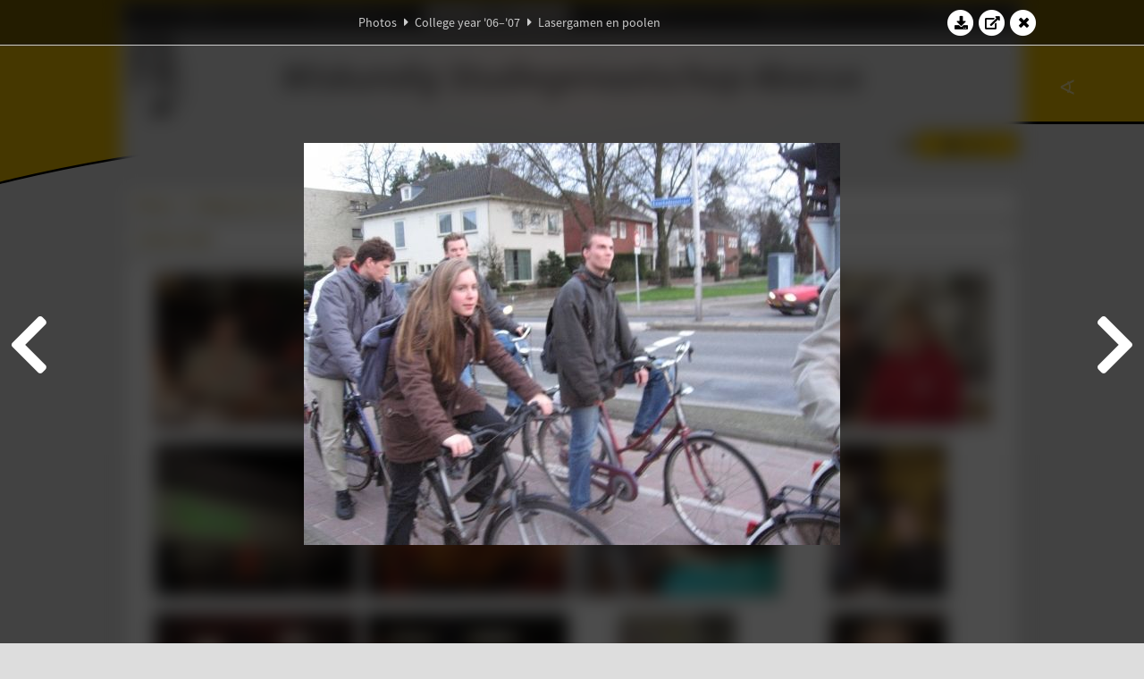

--- FILE ---
content_type: text/html; charset=UTF-8
request_url: https://www.abacus.utwente.nl/album/152-lasergamen-en-poolen/12334.html
body_size: 10070
content:
<!DOCTYPE html>
<html lang="en">
<head>
    <title>Lasergamen en poolen&mdash;W.S.G. Abacus</title>
    <meta charset="UTF-8">

    <meta name="application-name" content="W.S.G. Abacus">
    <meta name="msapplication-config" content="/browserconfig.xml">
    <meta name="msapplication-TileColor" content="#e6b800">
    <meta name="msapplication-TileImage" content="/build/images/logo144x144.cc22562d.png">
    <meta name="msapplication-navbutton-color" content="#e6b800">
    <meta name="theme-color" content="#E6B800">

    <meta name="apple-mobile-web-app-capable" content="yes">
    <meta name="apple-mobile-web-app-status-bar-style" content="black-translucent">

	    
                <link rel="prev" href="/album/152-lasergamen-en-poolen/12333.html" />        <link rel="prev" href="/album/152-lasergamen-en-poolen/12333.html" />    
    <link rel="apple-touch-icon" type="image/png" sizes="57x57" href="/build/images/apple-touch-icon-57x57.936bd1b5.png">
    <link rel="apple-touch-icon" type="image/png" sizes="60x60" href="/build/images/apple-touch-icon-60x60.547b6d1a.png">
    <link rel="apple-touch-icon" type="image/png" sizes="72x72" href="/build/images/apple-touch-icon-72x72.b627ac15.png">
    <link rel="apple-touch-icon" type="image/png" sizes="76x76" href="/build/images/apple-touch-icon-76x76.05ff57c1.png">
    <link rel="apple-touch-icon" type="image/png" sizes="114x114" href="/build/images/apple-touch-icon-114x114.11c8fd93.png">
    <link rel="apple-touch-icon" type="image/png" sizes="120x120" href="/build/images/apple-touch-icon-120x120.c9fdb4b0.png">
    <link rel="apple-touch-icon" type="image/png" sizes="144x144" href="/build/images/apple-touch-icon-144x144.0d9cb8fc.png">
    <link rel="apple-touch-icon" type="image/png" sizes="152x152" href="/build/images/apple-touch-icon-152x152.09d9833f.png">
    <link rel="apple-touch-icon" type="image/png" sizes="180x180" href="/build/images/apple-touch-icon-180x180.b1182a87.png">

    <link rel="icon" type="image/png" sizes="24x24" href="/build/images/logo24x24.0ca544da.png">
    <link rel="icon" type="image/png" sizes="32x32" href="/build/images/logo32x32.8f1b649b.png">
    <link rel="icon" type="image/png" sizes="48x48" href="/build/images/logo48x48.d36cf3e1.png">
    <link rel="icon" type="image/png" sizes="64x64" href="/build/images/logo64x64.958d5817.png">
    <link rel="icon" type="image/png" sizes="96x96" href="/build/images/logo96x96.56f03ebe.png">
    <link rel="icon" type="image/png" sizes="128x128" href="/build/images/logo128x128.b0867273.png">
    <link rel="icon" type="image/png" sizes="160x160" href="/build/images/logo160x160.b0d4da02.png">
    <link rel="icon" type="image/png" sizes="192x192" href="/build/images/logo192x192.f36d0dd4.png">
    <link rel="icon" type="image/png" sizes="194x194" href="/build/images/logo192x192.f36d0dd4.png">
    <link rel="icon" type="image/png" sizes="228x228" href="/build/images/logo228x228.72789462.png">
    <link rel="icon" type="image/png" sizes="16x16" href="/build/images/logo16x16.a597e110.png">
    <meta name="description" content="Website of Wiskundig studiegenootschap Abacus, study association of Applied Mathematics at the University of Twente."/>
    <meta name="keywords" content="abacus, wiskundig studiegenootschap, technische wiskunde, applied mathematics, ewi, universiteit twente, university of twente, wsg, boeken"/>
    <meta name="reply-to" content="board@abacus.utwente.nl">
    <meta name="web_author" content="W.S.G. Abacus">
    <meta name="viewport" content="width=device-width">
    <script type="application/ld+json">
    {
        "contactPoint": [{
            "@type": "ContactPoint",
            "telephone": "+31-53-489-3435",
            "contactType": ["office", "customer service"],
            "availableLanguage": ["English"]
        }]
    }
    </script>
    <script src="/build/79.a3110feb.js"></script><script src="/build/js/intro.e3765381.js"></script>
    
    
    <link href="/include/default_yellow.css" type="text/css" rel="stylesheet">    <link rel="stylesheet" href="/build/font-awesome.min.ae0de415.css">
    <link rel="stylesheet" href="/build/css/intro.c7c59451.css">
        
    <link rel="stylesheet" type="text/css" href="/include/album.css">
    <link rel="stylesheet" type="text/css" href="/include/album_photo_yellow.css?theme=yellow">
        
        
    
        <script type="text/javascript">
        var album_info = [{"num":0,"id":12312,"previous":null,"next":1,"url":"\/album\/152-lasergamen-en-poolen\/12312.html","albumlink":"\/album\/152-lasergamen-en-poolen#photo12312","rawalbumlink":"\/album\/152-lasergamen-en-poolen","toggle_visibility_url":"\/album\/12312\/toggle_public.html","download_photo":"\/album\/152-lasergamen-en-poolen\/download\/12312.jpg","photoAnchor":"#photo12312","photo":"\/album\/152-lasergamen-en-poolen\/12312.jpg","srcset":"\/album\/152-lasergamen-en-poolen\/12312.jpg 1x","photo_largest":"\/album\/152-lasergamen-en-poolen\/12312_largest.jpg","width":600,"height":450,"public":true,"isVideo":false},{"num":1,"id":12313,"previous":0,"next":2,"url":"\/album\/152-lasergamen-en-poolen\/12313.html","albumlink":"\/album\/152-lasergamen-en-poolen#photo12313","rawalbumlink":"\/album\/152-lasergamen-en-poolen","toggle_visibility_url":"\/album\/12313\/toggle_public.html","download_photo":"\/album\/152-lasergamen-en-poolen\/download\/12313.jpg","photoAnchor":"#photo12313","photo":"\/album\/152-lasergamen-en-poolen\/12313.jpg","srcset":"\/album\/152-lasergamen-en-poolen\/12313.jpg 1x","photo_largest":"\/album\/152-lasergamen-en-poolen\/12313_largest.jpg","width":600,"height":450,"public":true,"isVideo":false},{"num":2,"id":12314,"previous":1,"next":3,"url":"\/album\/152-lasergamen-en-poolen\/12314.html","albumlink":"\/album\/152-lasergamen-en-poolen#photo12314","rawalbumlink":"\/album\/152-lasergamen-en-poolen","toggle_visibility_url":"\/album\/12314\/toggle_public.html","download_photo":"\/album\/152-lasergamen-en-poolen\/download\/12314.jpg","photoAnchor":"#photo12314","photo":"\/album\/152-lasergamen-en-poolen\/12314.jpg","srcset":"\/album\/152-lasergamen-en-poolen\/12314.jpg 1x","photo_largest":"\/album\/152-lasergamen-en-poolen\/12314_largest.jpg","width":600,"height":450,"public":true,"isVideo":false},{"num":3,"id":12315,"previous":2,"next":4,"url":"\/album\/152-lasergamen-en-poolen\/12315.html","albumlink":"\/album\/152-lasergamen-en-poolen#photo12315","rawalbumlink":"\/album\/152-lasergamen-en-poolen","toggle_visibility_url":"\/album\/12315\/toggle_public.html","download_photo":"\/album\/152-lasergamen-en-poolen\/download\/12315.jpg","photoAnchor":"#photo12315","photo":"\/album\/152-lasergamen-en-poolen\/12315.jpg","srcset":"\/album\/152-lasergamen-en-poolen\/12315.jpg 1x","photo_largest":"\/album\/152-lasergamen-en-poolen\/12315_largest.jpg","width":600,"height":450,"public":true,"isVideo":false},{"num":4,"id":12316,"previous":3,"next":5,"url":"\/album\/152-lasergamen-en-poolen\/12316.html","albumlink":"\/album\/152-lasergamen-en-poolen#photo12316","rawalbumlink":"\/album\/152-lasergamen-en-poolen","toggle_visibility_url":"\/album\/12316\/toggle_public.html","download_photo":"\/album\/152-lasergamen-en-poolen\/download\/12316.jpg","photoAnchor":"#photo12316","photo":"\/album\/152-lasergamen-en-poolen\/12316.jpg","srcset":"\/album\/152-lasergamen-en-poolen\/12316.jpg 1x","photo_largest":"\/album\/152-lasergamen-en-poolen\/12316_largest.jpg","width":600,"height":450,"public":true,"isVideo":false},{"num":5,"id":12317,"previous":4,"next":6,"url":"\/album\/152-lasergamen-en-poolen\/12317.html","albumlink":"\/album\/152-lasergamen-en-poolen#photo12317","rawalbumlink":"\/album\/152-lasergamen-en-poolen","toggle_visibility_url":"\/album\/12317\/toggle_public.html","download_photo":"\/album\/152-lasergamen-en-poolen\/download\/12317.jpg","photoAnchor":"#photo12317","photo":"\/album\/152-lasergamen-en-poolen\/12317.jpg","srcset":"\/album\/152-lasergamen-en-poolen\/12317.jpg 1x","photo_largest":"\/album\/152-lasergamen-en-poolen\/12317_largest.jpg","width":600,"height":450,"public":true,"isVideo":false},{"num":6,"id":12318,"previous":5,"next":7,"url":"\/album\/152-lasergamen-en-poolen\/12318.html","albumlink":"\/album\/152-lasergamen-en-poolen#photo12318","rawalbumlink":"\/album\/152-lasergamen-en-poolen","toggle_visibility_url":"\/album\/12318\/toggle_public.html","download_photo":"\/album\/152-lasergamen-en-poolen\/download\/12318.jpg","photoAnchor":"#photo12318","photo":"\/album\/152-lasergamen-en-poolen\/12318.jpg","srcset":"\/album\/152-lasergamen-en-poolen\/12318.jpg 1x","photo_largest":"\/album\/152-lasergamen-en-poolen\/12318_largest.jpg","width":600,"height":450,"public":true,"isVideo":false},{"num":7,"id":12319,"previous":6,"next":8,"url":"\/album\/152-lasergamen-en-poolen\/12319.html","albumlink":"\/album\/152-lasergamen-en-poolen#photo12319","rawalbumlink":"\/album\/152-lasergamen-en-poolen","toggle_visibility_url":"\/album\/12319\/toggle_public.html","download_photo":"\/album\/152-lasergamen-en-poolen\/download\/12319.jpg","photoAnchor":"#photo12319","photo":"\/album\/152-lasergamen-en-poolen\/12319.jpg","srcset":"\/album\/152-lasergamen-en-poolen\/12319.jpg 1x","photo_largest":"\/album\/152-lasergamen-en-poolen\/12319_largest.jpg","width":450,"height":600,"public":true,"isVideo":false},{"num":8,"id":12320,"previous":7,"next":9,"url":"\/album\/152-lasergamen-en-poolen\/12320.html","albumlink":"\/album\/152-lasergamen-en-poolen#photo12320","rawalbumlink":"\/album\/152-lasergamen-en-poolen","toggle_visibility_url":"\/album\/12320\/toggle_public.html","download_photo":"\/album\/152-lasergamen-en-poolen\/download\/12320.jpg","photoAnchor":"#photo12320","photo":"\/album\/152-lasergamen-en-poolen\/12320.jpg","srcset":"\/album\/152-lasergamen-en-poolen\/12320.jpg 1x","photo_largest":"\/album\/152-lasergamen-en-poolen\/12320_largest.jpg","width":600,"height":450,"public":true,"isVideo":false},{"num":9,"id":12321,"previous":8,"next":10,"url":"\/album\/152-lasergamen-en-poolen\/12321.html","albumlink":"\/album\/152-lasergamen-en-poolen#photo12321","rawalbumlink":"\/album\/152-lasergamen-en-poolen","toggle_visibility_url":"\/album\/12321\/toggle_public.html","download_photo":"\/album\/152-lasergamen-en-poolen\/download\/12321.jpg","photoAnchor":"#photo12321","photo":"\/album\/152-lasergamen-en-poolen\/12321.jpg","srcset":"\/album\/152-lasergamen-en-poolen\/12321.jpg 1x","photo_largest":"\/album\/152-lasergamen-en-poolen\/12321_largest.jpg","width":600,"height":450,"public":true,"isVideo":false},{"num":10,"id":12322,"previous":9,"next":11,"url":"\/album\/152-lasergamen-en-poolen\/12322.html","albumlink":"\/album\/152-lasergamen-en-poolen#photo12322","rawalbumlink":"\/album\/152-lasergamen-en-poolen","toggle_visibility_url":"\/album\/12322\/toggle_public.html","download_photo":"\/album\/152-lasergamen-en-poolen\/download\/12322.jpg","photoAnchor":"#photo12322","photo":"\/album\/152-lasergamen-en-poolen\/12322.jpg","srcset":"\/album\/152-lasergamen-en-poolen\/12322.jpg 1x","photo_largest":"\/album\/152-lasergamen-en-poolen\/12322_largest.jpg","width":450,"height":600,"public":true,"isVideo":false},{"num":11,"id":12323,"previous":10,"next":12,"url":"\/album\/152-lasergamen-en-poolen\/12323.html","albumlink":"\/album\/152-lasergamen-en-poolen#photo12323","rawalbumlink":"\/album\/152-lasergamen-en-poolen","toggle_visibility_url":"\/album\/12323\/toggle_public.html","download_photo":"\/album\/152-lasergamen-en-poolen\/download\/12323.jpg","photoAnchor":"#photo12323","photo":"\/album\/152-lasergamen-en-poolen\/12323.jpg","srcset":"\/album\/152-lasergamen-en-poolen\/12323.jpg 1x","photo_largest":"\/album\/152-lasergamen-en-poolen\/12323_largest.jpg","width":450,"height":600,"public":true,"isVideo":false},{"num":12,"id":12324,"previous":11,"next":13,"url":"\/album\/152-lasergamen-en-poolen\/12324.html","albumlink":"\/album\/152-lasergamen-en-poolen#photo12324","rawalbumlink":"\/album\/152-lasergamen-en-poolen","toggle_visibility_url":"\/album\/12324\/toggle_public.html","download_photo":"\/album\/152-lasergamen-en-poolen\/download\/12324.jpg","photoAnchor":"#photo12324","photo":"\/album\/152-lasergamen-en-poolen\/12324.jpg","srcset":"\/album\/152-lasergamen-en-poolen\/12324.jpg 1x","photo_largest":"\/album\/152-lasergamen-en-poolen\/12324_largest.jpg","width":600,"height":450,"public":true,"isVideo":false},{"num":13,"id":12325,"previous":12,"next":14,"url":"\/album\/152-lasergamen-en-poolen\/12325.html","albumlink":"\/album\/152-lasergamen-en-poolen#photo12325","rawalbumlink":"\/album\/152-lasergamen-en-poolen","toggle_visibility_url":"\/album\/12325\/toggle_public.html","download_photo":"\/album\/152-lasergamen-en-poolen\/download\/12325.jpg","photoAnchor":"#photo12325","photo":"\/album\/152-lasergamen-en-poolen\/12325.jpg","srcset":"\/album\/152-lasergamen-en-poolen\/12325.jpg 1x","photo_largest":"\/album\/152-lasergamen-en-poolen\/12325_largest.jpg","width":600,"height":450,"public":true,"isVideo":false},{"num":14,"id":12326,"previous":13,"next":15,"url":"\/album\/152-lasergamen-en-poolen\/12326.html","albumlink":"\/album\/152-lasergamen-en-poolen#photo12326","rawalbumlink":"\/album\/152-lasergamen-en-poolen","toggle_visibility_url":"\/album\/12326\/toggle_public.html","download_photo":"\/album\/152-lasergamen-en-poolen\/download\/12326.jpg","photoAnchor":"#photo12326","photo":"\/album\/152-lasergamen-en-poolen\/12326.jpg","srcset":"\/album\/152-lasergamen-en-poolen\/12326.jpg 1x","photo_largest":"\/album\/152-lasergamen-en-poolen\/12326_largest.jpg","width":600,"height":450,"public":true,"isVideo":false},{"num":15,"id":12327,"previous":14,"next":16,"url":"\/album\/152-lasergamen-en-poolen\/12327.html","albumlink":"\/album\/152-lasergamen-en-poolen#photo12327","rawalbumlink":"\/album\/152-lasergamen-en-poolen","toggle_visibility_url":"\/album\/12327\/toggle_public.html","download_photo":"\/album\/152-lasergamen-en-poolen\/download\/12327.jpg","photoAnchor":"#photo12327","photo":"\/album\/152-lasergamen-en-poolen\/12327.jpg","srcset":"\/album\/152-lasergamen-en-poolen\/12327.jpg 1x","photo_largest":"\/album\/152-lasergamen-en-poolen\/12327_largest.jpg","width":600,"height":450,"public":true,"isVideo":false},{"num":16,"id":12328,"previous":15,"next":17,"url":"\/album\/152-lasergamen-en-poolen\/12328.html","albumlink":"\/album\/152-lasergamen-en-poolen#photo12328","rawalbumlink":"\/album\/152-lasergamen-en-poolen","toggle_visibility_url":"\/album\/12328\/toggle_public.html","download_photo":"\/album\/152-lasergamen-en-poolen\/download\/12328.jpg","photoAnchor":"#photo12328","photo":"\/album\/152-lasergamen-en-poolen\/12328.jpg","srcset":"\/album\/152-lasergamen-en-poolen\/12328.jpg 1x","photo_largest":"\/album\/152-lasergamen-en-poolen\/12328_largest.jpg","width":450,"height":600,"public":true,"isVideo":false},{"num":17,"id":12329,"previous":16,"next":18,"url":"\/album\/152-lasergamen-en-poolen\/12329.html","albumlink":"\/album\/152-lasergamen-en-poolen#photo12329","rawalbumlink":"\/album\/152-lasergamen-en-poolen","toggle_visibility_url":"\/album\/12329\/toggle_public.html","download_photo":"\/album\/152-lasergamen-en-poolen\/download\/12329.jpg","photoAnchor":"#photo12329","photo":"\/album\/152-lasergamen-en-poolen\/12329.jpg","srcset":"\/album\/152-lasergamen-en-poolen\/12329.jpg 1x","photo_largest":"\/album\/152-lasergamen-en-poolen\/12329_largest.jpg","width":600,"height":450,"public":true,"isVideo":false},{"num":18,"id":12330,"previous":17,"next":19,"url":"\/album\/152-lasergamen-en-poolen\/12330.html","albumlink":"\/album\/152-lasergamen-en-poolen#photo12330","rawalbumlink":"\/album\/152-lasergamen-en-poolen","toggle_visibility_url":"\/album\/12330\/toggle_public.html","download_photo":"\/album\/152-lasergamen-en-poolen\/download\/12330.jpg","photoAnchor":"#photo12330","photo":"\/album\/152-lasergamen-en-poolen\/12330.jpg","srcset":"\/album\/152-lasergamen-en-poolen\/12330.jpg 1x","photo_largest":"\/album\/152-lasergamen-en-poolen\/12330_largest.jpg","width":450,"height":600,"public":true,"isVideo":false},{"num":19,"id":12331,"previous":18,"next":20,"url":"\/album\/152-lasergamen-en-poolen\/12331.html","albumlink":"\/album\/152-lasergamen-en-poolen#photo12331","rawalbumlink":"\/album\/152-lasergamen-en-poolen","toggle_visibility_url":"\/album\/12331\/toggle_public.html","download_photo":"\/album\/152-lasergamen-en-poolen\/download\/12331.jpg","photoAnchor":"#photo12331","photo":"\/album\/152-lasergamen-en-poolen\/12331.jpg","srcset":"\/album\/152-lasergamen-en-poolen\/12331.jpg 1x","photo_largest":"\/album\/152-lasergamen-en-poolen\/12331_largest.jpg","width":600,"height":450,"public":true,"isVideo":false},{"num":20,"id":12332,"previous":19,"next":21,"url":"\/album\/152-lasergamen-en-poolen\/12332.html","albumlink":"\/album\/152-lasergamen-en-poolen#photo12332","rawalbumlink":"\/album\/152-lasergamen-en-poolen","toggle_visibility_url":"\/album\/12332\/toggle_public.html","download_photo":"\/album\/152-lasergamen-en-poolen\/download\/12332.jpg","photoAnchor":"#photo12332","photo":"\/album\/152-lasergamen-en-poolen\/12332.jpg","srcset":"\/album\/152-lasergamen-en-poolen\/12332.jpg 1x","photo_largest":"\/album\/152-lasergamen-en-poolen\/12332_largest.jpg","width":600,"height":450,"public":true,"isVideo":false},{"num":21,"id":12333,"previous":20,"next":22,"url":"\/album\/152-lasergamen-en-poolen\/12333.html","albumlink":"\/album\/152-lasergamen-en-poolen#photo12333","rawalbumlink":"\/album\/152-lasergamen-en-poolen","toggle_visibility_url":"\/album\/12333\/toggle_public.html","download_photo":"\/album\/152-lasergamen-en-poolen\/download\/12333.jpg","photoAnchor":"#photo12333","photo":"\/album\/152-lasergamen-en-poolen\/12333.jpg","srcset":"\/album\/152-lasergamen-en-poolen\/12333.jpg 1x","photo_largest":"\/album\/152-lasergamen-en-poolen\/12333_largest.jpg","width":450,"height":600,"public":true,"isVideo":false},{"num":22,"id":12334,"previous":21,"next":23,"url":"\/album\/152-lasergamen-en-poolen\/12334.html","albumlink":"\/album\/152-lasergamen-en-poolen#photo12334","rawalbumlink":"\/album\/152-lasergamen-en-poolen","toggle_visibility_url":"\/album\/12334\/toggle_public.html","download_photo":"\/album\/152-lasergamen-en-poolen\/download\/12334.jpg","photoAnchor":"#photo12334","photo":"\/album\/152-lasergamen-en-poolen\/12334.jpg","srcset":"\/album\/152-lasergamen-en-poolen\/12334.jpg 1x","photo_largest":"\/album\/152-lasergamen-en-poolen\/12334_largest.jpg","width":600,"height":450,"public":true,"isVideo":false},{"num":23,"id":12335,"previous":22,"next":24,"url":"\/album\/152-lasergamen-en-poolen\/12335.html","albumlink":"\/album\/152-lasergamen-en-poolen#photo12335","rawalbumlink":"\/album\/152-lasergamen-en-poolen","toggle_visibility_url":"\/album\/12335\/toggle_public.html","download_photo":"\/album\/152-lasergamen-en-poolen\/download\/12335.jpg","photoAnchor":"#photo12335","photo":"\/album\/152-lasergamen-en-poolen\/12335.jpg","srcset":"\/album\/152-lasergamen-en-poolen\/12335.jpg 1x","photo_largest":"\/album\/152-lasergamen-en-poolen\/12335_largest.jpg","width":600,"height":450,"public":true,"isVideo":false},{"num":24,"id":12336,"previous":23,"next":25,"url":"\/album\/152-lasergamen-en-poolen\/12336.html","albumlink":"\/album\/152-lasergamen-en-poolen#photo12336","rawalbumlink":"\/album\/152-lasergamen-en-poolen","toggle_visibility_url":"\/album\/12336\/toggle_public.html","download_photo":"\/album\/152-lasergamen-en-poolen\/download\/12336.jpg","photoAnchor":"#photo12336","photo":"\/album\/152-lasergamen-en-poolen\/12336.jpg","srcset":"\/album\/152-lasergamen-en-poolen\/12336.jpg 1x","photo_largest":"\/album\/152-lasergamen-en-poolen\/12336_largest.jpg","width":450,"height":600,"public":true,"isVideo":false},{"num":25,"id":12337,"previous":24,"next":26,"url":"\/album\/152-lasergamen-en-poolen\/12337.html","albumlink":"\/album\/152-lasergamen-en-poolen#photo12337","rawalbumlink":"\/album\/152-lasergamen-en-poolen","toggle_visibility_url":"\/album\/12337\/toggle_public.html","download_photo":"\/album\/152-lasergamen-en-poolen\/download\/12337.jpg","photoAnchor":"#photo12337","photo":"\/album\/152-lasergamen-en-poolen\/12337.jpg","srcset":"\/album\/152-lasergamen-en-poolen\/12337.jpg 1x","photo_largest":"\/album\/152-lasergamen-en-poolen\/12337_largest.jpg","width":450,"height":600,"public":true,"isVideo":false},{"num":26,"id":12338,"previous":25,"next":27,"url":"\/album\/152-lasergamen-en-poolen\/12338.html","albumlink":"\/album\/152-lasergamen-en-poolen#photo12338","rawalbumlink":"\/album\/152-lasergamen-en-poolen","toggle_visibility_url":"\/album\/12338\/toggle_public.html","download_photo":"\/album\/152-lasergamen-en-poolen\/download\/12338.jpg","photoAnchor":"#photo12338","photo":"\/album\/152-lasergamen-en-poolen\/12338.jpg","srcset":"\/album\/152-lasergamen-en-poolen\/12338.jpg 1x","photo_largest":"\/album\/152-lasergamen-en-poolen\/12338_largest.jpg","width":600,"height":450,"public":true,"isVideo":false},{"num":27,"id":12339,"previous":26,"next":28,"url":"\/album\/152-lasergamen-en-poolen\/12339.html","albumlink":"\/album\/152-lasergamen-en-poolen#photo12339","rawalbumlink":"\/album\/152-lasergamen-en-poolen","toggle_visibility_url":"\/album\/12339\/toggle_public.html","download_photo":"\/album\/152-lasergamen-en-poolen\/download\/12339.jpg","photoAnchor":"#photo12339","photo":"\/album\/152-lasergamen-en-poolen\/12339.jpg","srcset":"\/album\/152-lasergamen-en-poolen\/12339.jpg 1x","photo_largest":"\/album\/152-lasergamen-en-poolen\/12339_largest.jpg","width":600,"height":450,"public":true,"isVideo":false},{"num":28,"id":12340,"previous":27,"next":29,"url":"\/album\/152-lasergamen-en-poolen\/12340.html","albumlink":"\/album\/152-lasergamen-en-poolen#photo12340","rawalbumlink":"\/album\/152-lasergamen-en-poolen","toggle_visibility_url":"\/album\/12340\/toggle_public.html","download_photo":"\/album\/152-lasergamen-en-poolen\/download\/12340.jpg","photoAnchor":"#photo12340","photo":"\/album\/152-lasergamen-en-poolen\/12340.jpg","srcset":"\/album\/152-lasergamen-en-poolen\/12340.jpg 1x","photo_largest":"\/album\/152-lasergamen-en-poolen\/12340_largest.jpg","width":600,"height":450,"public":true,"isVideo":false},{"num":29,"id":12341,"previous":28,"next":30,"url":"\/album\/152-lasergamen-en-poolen\/12341.html","albumlink":"\/album\/152-lasergamen-en-poolen#photo12341","rawalbumlink":"\/album\/152-lasergamen-en-poolen","toggle_visibility_url":"\/album\/12341\/toggle_public.html","download_photo":"\/album\/152-lasergamen-en-poolen\/download\/12341.jpg","photoAnchor":"#photo12341","photo":"\/album\/152-lasergamen-en-poolen\/12341.jpg","srcset":"\/album\/152-lasergamen-en-poolen\/12341.jpg 1x","photo_largest":"\/album\/152-lasergamen-en-poolen\/12341_largest.jpg","width":450,"height":600,"public":true,"isVideo":false},{"num":30,"id":12342,"previous":29,"next":31,"url":"\/album\/152-lasergamen-en-poolen\/12342.html","albumlink":"\/album\/152-lasergamen-en-poolen#photo12342","rawalbumlink":"\/album\/152-lasergamen-en-poolen","toggle_visibility_url":"\/album\/12342\/toggle_public.html","download_photo":"\/album\/152-lasergamen-en-poolen\/download\/12342.jpg","photoAnchor":"#photo12342","photo":"\/album\/152-lasergamen-en-poolen\/12342.jpg","srcset":"\/album\/152-lasergamen-en-poolen\/12342.jpg 1x","photo_largest":"\/album\/152-lasergamen-en-poolen\/12342_largest.jpg","width":450,"height":600,"public":true,"isVideo":false},{"num":31,"id":12343,"previous":30,"next":32,"url":"\/album\/152-lasergamen-en-poolen\/12343.html","albumlink":"\/album\/152-lasergamen-en-poolen#photo12343","rawalbumlink":"\/album\/152-lasergamen-en-poolen","toggle_visibility_url":"\/album\/12343\/toggle_public.html","download_photo":"\/album\/152-lasergamen-en-poolen\/download\/12343.jpg","photoAnchor":"#photo12343","photo":"\/album\/152-lasergamen-en-poolen\/12343.jpg","srcset":"\/album\/152-lasergamen-en-poolen\/12343.jpg 1x","photo_largest":"\/album\/152-lasergamen-en-poolen\/12343_largest.jpg","width":600,"height":450,"public":true,"isVideo":false},{"num":32,"id":12344,"previous":31,"next":33,"url":"\/album\/152-lasergamen-en-poolen\/12344.html","albumlink":"\/album\/152-lasergamen-en-poolen#photo12344","rawalbumlink":"\/album\/152-lasergamen-en-poolen","toggle_visibility_url":"\/album\/12344\/toggle_public.html","download_photo":"\/album\/152-lasergamen-en-poolen\/download\/12344.jpg","photoAnchor":"#photo12344","photo":"\/album\/152-lasergamen-en-poolen\/12344.jpg","srcset":"\/album\/152-lasergamen-en-poolen\/12344.jpg 1x","photo_largest":"\/album\/152-lasergamen-en-poolen\/12344_largest.jpg","width":600,"height":450,"public":true,"isVideo":false},{"num":33,"id":12345,"previous":32,"next":34,"url":"\/album\/152-lasergamen-en-poolen\/12345.html","albumlink":"\/album\/152-lasergamen-en-poolen#photo12345","rawalbumlink":"\/album\/152-lasergamen-en-poolen","toggle_visibility_url":"\/album\/12345\/toggle_public.html","download_photo":"\/album\/152-lasergamen-en-poolen\/download\/12345.jpg","photoAnchor":"#photo12345","photo":"\/album\/152-lasergamen-en-poolen\/12345.jpg","srcset":"\/album\/152-lasergamen-en-poolen\/12345.jpg 1x","photo_largest":"\/album\/152-lasergamen-en-poolen\/12345_largest.jpg","width":600,"height":450,"public":true,"isVideo":false},{"num":34,"id":12346,"previous":33,"next":35,"url":"\/album\/152-lasergamen-en-poolen\/12346.html","albumlink":"\/album\/152-lasergamen-en-poolen#photo12346","rawalbumlink":"\/album\/152-lasergamen-en-poolen","toggle_visibility_url":"\/album\/12346\/toggle_public.html","download_photo":"\/album\/152-lasergamen-en-poolen\/download\/12346.jpg","photoAnchor":"#photo12346","photo":"\/album\/152-lasergamen-en-poolen\/12346.jpg","srcset":"\/album\/152-lasergamen-en-poolen\/12346.jpg 1x","photo_largest":"\/album\/152-lasergamen-en-poolen\/12346_largest.jpg","width":600,"height":450,"public":true,"isVideo":false},{"num":35,"id":12347,"previous":34,"next":36,"url":"\/album\/152-lasergamen-en-poolen\/12347.html","albumlink":"\/album\/152-lasergamen-en-poolen#photo12347","rawalbumlink":"\/album\/152-lasergamen-en-poolen","toggle_visibility_url":"\/album\/12347\/toggle_public.html","download_photo":"\/album\/152-lasergamen-en-poolen\/download\/12347.jpg","photoAnchor":"#photo12347","photo":"\/album\/152-lasergamen-en-poolen\/12347.jpg","srcset":"\/album\/152-lasergamen-en-poolen\/12347.jpg 1x","photo_largest":"\/album\/152-lasergamen-en-poolen\/12347_largest.jpg","width":450,"height":600,"public":true,"isVideo":false},{"num":36,"id":12348,"previous":35,"next":37,"url":"\/album\/152-lasergamen-en-poolen\/12348.html","albumlink":"\/album\/152-lasergamen-en-poolen#photo12348","rawalbumlink":"\/album\/152-lasergamen-en-poolen","toggle_visibility_url":"\/album\/12348\/toggle_public.html","download_photo":"\/album\/152-lasergamen-en-poolen\/download\/12348.jpg","photoAnchor":"#photo12348","photo":"\/album\/152-lasergamen-en-poolen\/12348.jpg","srcset":"\/album\/152-lasergamen-en-poolen\/12348.jpg 1x","photo_largest":"\/album\/152-lasergamen-en-poolen\/12348_largest.jpg","width":600,"height":450,"public":true,"isVideo":false},{"num":37,"id":12349,"previous":36,"next":38,"url":"\/album\/152-lasergamen-en-poolen\/12349.html","albumlink":"\/album\/152-lasergamen-en-poolen#photo12349","rawalbumlink":"\/album\/152-lasergamen-en-poolen","toggle_visibility_url":"\/album\/12349\/toggle_public.html","download_photo":"\/album\/152-lasergamen-en-poolen\/download\/12349.jpg","photoAnchor":"#photo12349","photo":"\/album\/152-lasergamen-en-poolen\/12349.jpg","srcset":"\/album\/152-lasergamen-en-poolen\/12349.jpg 1x","photo_largest":"\/album\/152-lasergamen-en-poolen\/12349_largest.jpg","width":600,"height":450,"public":true,"isVideo":false},{"num":38,"id":12350,"previous":37,"next":39,"url":"\/album\/152-lasergamen-en-poolen\/12350.html","albumlink":"\/album\/152-lasergamen-en-poolen#photo12350","rawalbumlink":"\/album\/152-lasergamen-en-poolen","toggle_visibility_url":"\/album\/12350\/toggle_public.html","download_photo":"\/album\/152-lasergamen-en-poolen\/download\/12350.jpg","photoAnchor":"#photo12350","photo":"\/album\/152-lasergamen-en-poolen\/12350.jpg","srcset":"\/album\/152-lasergamen-en-poolen\/12350.jpg 1x","photo_largest":"\/album\/152-lasergamen-en-poolen\/12350_largest.jpg","width":600,"height":450,"public":true,"isVideo":false},{"num":39,"id":12351,"previous":38,"next":40,"url":"\/album\/152-lasergamen-en-poolen\/12351.html","albumlink":"\/album\/152-lasergamen-en-poolen#photo12351","rawalbumlink":"\/album\/152-lasergamen-en-poolen","toggle_visibility_url":"\/album\/12351\/toggle_public.html","download_photo":"\/album\/152-lasergamen-en-poolen\/download\/12351.jpg","photoAnchor":"#photo12351","photo":"\/album\/152-lasergamen-en-poolen\/12351.jpg","srcset":"\/album\/152-lasergamen-en-poolen\/12351.jpg 1x","photo_largest":"\/album\/152-lasergamen-en-poolen\/12351_largest.jpg","width":600,"height":450,"public":true,"isVideo":false},{"num":40,"id":12352,"previous":39,"next":41,"url":"\/album\/152-lasergamen-en-poolen\/12352.html","albumlink":"\/album\/152-lasergamen-en-poolen#photo12352","rawalbumlink":"\/album\/152-lasergamen-en-poolen","toggle_visibility_url":"\/album\/12352\/toggle_public.html","download_photo":"\/album\/152-lasergamen-en-poolen\/download\/12352.jpg","photoAnchor":"#photo12352","photo":"\/album\/152-lasergamen-en-poolen\/12352.jpg","srcset":"\/album\/152-lasergamen-en-poolen\/12352.jpg 1x","photo_largest":"\/album\/152-lasergamen-en-poolen\/12352_largest.jpg","width":600,"height":450,"public":true,"isVideo":false},{"num":41,"id":12353,"previous":40,"next":42,"url":"\/album\/152-lasergamen-en-poolen\/12353.html","albumlink":"\/album\/152-lasergamen-en-poolen#photo12353","rawalbumlink":"\/album\/152-lasergamen-en-poolen","toggle_visibility_url":"\/album\/12353\/toggle_public.html","download_photo":"\/album\/152-lasergamen-en-poolen\/download\/12353.jpg","photoAnchor":"#photo12353","photo":"\/album\/152-lasergamen-en-poolen\/12353.jpg","srcset":"\/album\/152-lasergamen-en-poolen\/12353.jpg 1x","photo_largest":"\/album\/152-lasergamen-en-poolen\/12353_largest.jpg","width":600,"height":450,"public":true,"isVideo":false},{"num":42,"id":12354,"previous":41,"next":43,"url":"\/album\/152-lasergamen-en-poolen\/12354.html","albumlink":"\/album\/152-lasergamen-en-poolen#photo12354","rawalbumlink":"\/album\/152-lasergamen-en-poolen","toggle_visibility_url":"\/album\/12354\/toggle_public.html","download_photo":"\/album\/152-lasergamen-en-poolen\/download\/12354.jpg","photoAnchor":"#photo12354","photo":"\/album\/152-lasergamen-en-poolen\/12354.jpg","srcset":"\/album\/152-lasergamen-en-poolen\/12354.jpg 1x","photo_largest":"\/album\/152-lasergamen-en-poolen\/12354_largest.jpg","width":600,"height":450,"public":true,"isVideo":false},{"num":43,"id":12355,"previous":42,"next":44,"url":"\/album\/152-lasergamen-en-poolen\/12355.html","albumlink":"\/album\/152-lasergamen-en-poolen#photo12355","rawalbumlink":"\/album\/152-lasergamen-en-poolen","toggle_visibility_url":"\/album\/12355\/toggle_public.html","download_photo":"\/album\/152-lasergamen-en-poolen\/download\/12355.jpg","photoAnchor":"#photo12355","photo":"\/album\/152-lasergamen-en-poolen\/12355.jpg","srcset":"\/album\/152-lasergamen-en-poolen\/12355.jpg 1x","photo_largest":"\/album\/152-lasergamen-en-poolen\/12355_largest.jpg","width":450,"height":600,"public":true,"isVideo":false},{"num":44,"id":12356,"previous":43,"next":45,"url":"\/album\/152-lasergamen-en-poolen\/12356.html","albumlink":"\/album\/152-lasergamen-en-poolen#photo12356","rawalbumlink":"\/album\/152-lasergamen-en-poolen","toggle_visibility_url":"\/album\/12356\/toggle_public.html","download_photo":"\/album\/152-lasergamen-en-poolen\/download\/12356.jpg","photoAnchor":"#photo12356","photo":"\/album\/152-lasergamen-en-poolen\/12356.jpg","srcset":"\/album\/152-lasergamen-en-poolen\/12356.jpg 1x","photo_largest":"\/album\/152-lasergamen-en-poolen\/12356_largest.jpg","width":450,"height":600,"public":true,"isVideo":false},{"num":45,"id":12357,"previous":44,"next":46,"url":"\/album\/152-lasergamen-en-poolen\/12357.html","albumlink":"\/album\/152-lasergamen-en-poolen#photo12357","rawalbumlink":"\/album\/152-lasergamen-en-poolen","toggle_visibility_url":"\/album\/12357\/toggle_public.html","download_photo":"\/album\/152-lasergamen-en-poolen\/download\/12357.jpg","photoAnchor":"#photo12357","photo":"\/album\/152-lasergamen-en-poolen\/12357.jpg","srcset":"\/album\/152-lasergamen-en-poolen\/12357.jpg 1x","photo_largest":"\/album\/152-lasergamen-en-poolen\/12357_largest.jpg","width":600,"height":450,"public":true,"isVideo":false},{"num":46,"id":12358,"previous":45,"next":47,"url":"\/album\/152-lasergamen-en-poolen\/12358.html","albumlink":"\/album\/152-lasergamen-en-poolen#photo12358","rawalbumlink":"\/album\/152-lasergamen-en-poolen","toggle_visibility_url":"\/album\/12358\/toggle_public.html","download_photo":"\/album\/152-lasergamen-en-poolen\/download\/12358.jpg","photoAnchor":"#photo12358","photo":"\/album\/152-lasergamen-en-poolen\/12358.jpg","srcset":"\/album\/152-lasergamen-en-poolen\/12358.jpg 1x","photo_largest":"\/album\/152-lasergamen-en-poolen\/12358_largest.jpg","width":450,"height":600,"public":true,"isVideo":false},{"num":47,"id":12359,"previous":46,"next":48,"url":"\/album\/152-lasergamen-en-poolen\/12359.html","albumlink":"\/album\/152-lasergamen-en-poolen#photo12359","rawalbumlink":"\/album\/152-lasergamen-en-poolen","toggle_visibility_url":"\/album\/12359\/toggle_public.html","download_photo":"\/album\/152-lasergamen-en-poolen\/download\/12359.jpg","photoAnchor":"#photo12359","photo":"\/album\/152-lasergamen-en-poolen\/12359.jpg","srcset":"\/album\/152-lasergamen-en-poolen\/12359.jpg 1x","photo_largest":"\/album\/152-lasergamen-en-poolen\/12359_largest.jpg","width":600,"height":450,"public":true,"isVideo":false},{"num":48,"id":12360,"previous":47,"next":49,"url":"\/album\/152-lasergamen-en-poolen\/12360.html","albumlink":"\/album\/152-lasergamen-en-poolen#photo12360","rawalbumlink":"\/album\/152-lasergamen-en-poolen","toggle_visibility_url":"\/album\/12360\/toggle_public.html","download_photo":"\/album\/152-lasergamen-en-poolen\/download\/12360.jpg","photoAnchor":"#photo12360","photo":"\/album\/152-lasergamen-en-poolen\/12360.jpg","srcset":"\/album\/152-lasergamen-en-poolen\/12360.jpg 1x","photo_largest":"\/album\/152-lasergamen-en-poolen\/12360_largest.jpg","width":600,"height":450,"public":true,"isVideo":false},{"num":49,"id":12361,"previous":48,"next":50,"url":"\/album\/152-lasergamen-en-poolen\/12361.html","albumlink":"\/album\/152-lasergamen-en-poolen#photo12361","rawalbumlink":"\/album\/152-lasergamen-en-poolen","toggle_visibility_url":"\/album\/12361\/toggle_public.html","download_photo":"\/album\/152-lasergamen-en-poolen\/download\/12361.jpg","photoAnchor":"#photo12361","photo":"\/album\/152-lasergamen-en-poolen\/12361.jpg","srcset":"\/album\/152-lasergamen-en-poolen\/12361.jpg 1x","photo_largest":"\/album\/152-lasergamen-en-poolen\/12361_largest.jpg","width":450,"height":600,"public":true,"isVideo":false},{"num":50,"id":12362,"previous":49,"next":51,"url":"\/album\/152-lasergamen-en-poolen\/12362.html","albumlink":"\/album\/152-lasergamen-en-poolen#photo12362","rawalbumlink":"\/album\/152-lasergamen-en-poolen","toggle_visibility_url":"\/album\/12362\/toggle_public.html","download_photo":"\/album\/152-lasergamen-en-poolen\/download\/12362.jpg","photoAnchor":"#photo12362","photo":"\/album\/152-lasergamen-en-poolen\/12362.jpg","srcset":"\/album\/152-lasergamen-en-poolen\/12362.jpg 1x","photo_largest":"\/album\/152-lasergamen-en-poolen\/12362_largest.jpg","width":450,"height":600,"public":true,"isVideo":false},{"num":51,"id":12363,"previous":50,"next":52,"url":"\/album\/152-lasergamen-en-poolen\/12363.html","albumlink":"\/album\/152-lasergamen-en-poolen#photo12363","rawalbumlink":"\/album\/152-lasergamen-en-poolen","toggle_visibility_url":"\/album\/12363\/toggle_public.html","download_photo":"\/album\/152-lasergamen-en-poolen\/download\/12363.jpg","photoAnchor":"#photo12363","photo":"\/album\/152-lasergamen-en-poolen\/12363.jpg","srcset":"\/album\/152-lasergamen-en-poolen\/12363.jpg 1x","photo_largest":"\/album\/152-lasergamen-en-poolen\/12363_largest.jpg","width":450,"height":600,"public":true,"isVideo":false},{"num":52,"id":12364,"previous":51,"next":53,"url":"\/album\/152-lasergamen-en-poolen\/12364.html","albumlink":"\/album\/152-lasergamen-en-poolen#photo12364","rawalbumlink":"\/album\/152-lasergamen-en-poolen","toggle_visibility_url":"\/album\/12364\/toggle_public.html","download_photo":"\/album\/152-lasergamen-en-poolen\/download\/12364.jpg","photoAnchor":"#photo12364","photo":"\/album\/152-lasergamen-en-poolen\/12364.jpg","srcset":"\/album\/152-lasergamen-en-poolen\/12364.jpg 1x","photo_largest":"\/album\/152-lasergamen-en-poolen\/12364_largest.jpg","width":450,"height":600,"public":true,"isVideo":false},{"num":53,"id":12365,"previous":52,"next":54,"url":"\/album\/152-lasergamen-en-poolen\/12365.html","albumlink":"\/album\/152-lasergamen-en-poolen#photo12365","rawalbumlink":"\/album\/152-lasergamen-en-poolen","toggle_visibility_url":"\/album\/12365\/toggle_public.html","download_photo":"\/album\/152-lasergamen-en-poolen\/download\/12365.jpg","photoAnchor":"#photo12365","photo":"\/album\/152-lasergamen-en-poolen\/12365.jpg","srcset":"\/album\/152-lasergamen-en-poolen\/12365.jpg 1x","photo_largest":"\/album\/152-lasergamen-en-poolen\/12365_largest.jpg","width":600,"height":450,"public":true,"isVideo":false},{"num":54,"id":12366,"previous":53,"next":55,"url":"\/album\/152-lasergamen-en-poolen\/12366.html","albumlink":"\/album\/152-lasergamen-en-poolen#photo12366","rawalbumlink":"\/album\/152-lasergamen-en-poolen","toggle_visibility_url":"\/album\/12366\/toggle_public.html","download_photo":"\/album\/152-lasergamen-en-poolen\/download\/12366.jpg","photoAnchor":"#photo12366","photo":"\/album\/152-lasergamen-en-poolen\/12366.jpg","srcset":"\/album\/152-lasergamen-en-poolen\/12366.jpg 1x","photo_largest":"\/album\/152-lasergamen-en-poolen\/12366_largest.jpg","width":600,"height":450,"public":true,"isVideo":false},{"num":55,"id":12367,"previous":54,"next":56,"url":"\/album\/152-lasergamen-en-poolen\/12367.html","albumlink":"\/album\/152-lasergamen-en-poolen#photo12367","rawalbumlink":"\/album\/152-lasergamen-en-poolen","toggle_visibility_url":"\/album\/12367\/toggle_public.html","download_photo":"\/album\/152-lasergamen-en-poolen\/download\/12367.jpg","photoAnchor":"#photo12367","photo":"\/album\/152-lasergamen-en-poolen\/12367.jpg","srcset":"\/album\/152-lasergamen-en-poolen\/12367.jpg 1x","photo_largest":"\/album\/152-lasergamen-en-poolen\/12367_largest.jpg","width":450,"height":600,"public":true,"isVideo":false},{"num":56,"id":12368,"previous":55,"next":57,"url":"\/album\/152-lasergamen-en-poolen\/12368.html","albumlink":"\/album\/152-lasergamen-en-poolen#photo12368","rawalbumlink":"\/album\/152-lasergamen-en-poolen","toggle_visibility_url":"\/album\/12368\/toggle_public.html","download_photo":"\/album\/152-lasergamen-en-poolen\/download\/12368.jpg","photoAnchor":"#photo12368","photo":"\/album\/152-lasergamen-en-poolen\/12368.jpg","srcset":"\/album\/152-lasergamen-en-poolen\/12368.jpg 1x","photo_largest":"\/album\/152-lasergamen-en-poolen\/12368_largest.jpg","width":600,"height":450,"public":true,"isVideo":false},{"num":57,"id":12369,"previous":56,"next":58,"url":"\/album\/152-lasergamen-en-poolen\/12369.html","albumlink":"\/album\/152-lasergamen-en-poolen#photo12369","rawalbumlink":"\/album\/152-lasergamen-en-poolen","toggle_visibility_url":"\/album\/12369\/toggle_public.html","download_photo":"\/album\/152-lasergamen-en-poolen\/download\/12369.jpg","photoAnchor":"#photo12369","photo":"\/album\/152-lasergamen-en-poolen\/12369.jpg","srcset":"\/album\/152-lasergamen-en-poolen\/12369.jpg 1x","photo_largest":"\/album\/152-lasergamen-en-poolen\/12369_largest.jpg","width":450,"height":600,"public":true,"isVideo":false},{"num":58,"id":12370,"previous":57,"next":59,"url":"\/album\/152-lasergamen-en-poolen\/12370.html","albumlink":"\/album\/152-lasergamen-en-poolen#photo12370","rawalbumlink":"\/album\/152-lasergamen-en-poolen","toggle_visibility_url":"\/album\/12370\/toggle_public.html","download_photo":"\/album\/152-lasergamen-en-poolen\/download\/12370.jpg","photoAnchor":"#photo12370","photo":"\/album\/152-lasergamen-en-poolen\/12370.jpg","srcset":"\/album\/152-lasergamen-en-poolen\/12370.jpg 1x","photo_largest":"\/album\/152-lasergamen-en-poolen\/12370_largest.jpg","width":600,"height":450,"public":true,"isVideo":false},{"num":59,"id":12371,"previous":58,"next":60,"url":"\/album\/152-lasergamen-en-poolen\/12371.html","albumlink":"\/album\/152-lasergamen-en-poolen#photo12371","rawalbumlink":"\/album\/152-lasergamen-en-poolen","toggle_visibility_url":"\/album\/12371\/toggle_public.html","download_photo":"\/album\/152-lasergamen-en-poolen\/download\/12371.jpg","photoAnchor":"#photo12371","photo":"\/album\/152-lasergamen-en-poolen\/12371.jpg","srcset":"\/album\/152-lasergamen-en-poolen\/12371.jpg 1x","photo_largest":"\/album\/152-lasergamen-en-poolen\/12371_largest.jpg","width":450,"height":600,"public":true,"isVideo":false},{"num":60,"id":12372,"previous":59,"next":61,"url":"\/album\/152-lasergamen-en-poolen\/12372.html","albumlink":"\/album\/152-lasergamen-en-poolen#photo12372","rawalbumlink":"\/album\/152-lasergamen-en-poolen","toggle_visibility_url":"\/album\/12372\/toggle_public.html","download_photo":"\/album\/152-lasergamen-en-poolen\/download\/12372.jpg","photoAnchor":"#photo12372","photo":"\/album\/152-lasergamen-en-poolen\/12372.jpg","srcset":"\/album\/152-lasergamen-en-poolen\/12372.jpg 1x","photo_largest":"\/album\/152-lasergamen-en-poolen\/12372_largest.jpg","width":600,"height":450,"public":true,"isVideo":false},{"num":61,"id":12373,"previous":60,"next":62,"url":"\/album\/152-lasergamen-en-poolen\/12373.html","albumlink":"\/album\/152-lasergamen-en-poolen#photo12373","rawalbumlink":"\/album\/152-lasergamen-en-poolen","toggle_visibility_url":"\/album\/12373\/toggle_public.html","download_photo":"\/album\/152-lasergamen-en-poolen\/download\/12373.jpg","photoAnchor":"#photo12373","photo":"\/album\/152-lasergamen-en-poolen\/12373.jpg","srcset":"\/album\/152-lasergamen-en-poolen\/12373.jpg 1x","photo_largest":"\/album\/152-lasergamen-en-poolen\/12373_largest.jpg","width":600,"height":450,"public":true,"isVideo":false},{"num":62,"id":12374,"previous":61,"next":63,"url":"\/album\/152-lasergamen-en-poolen\/12374.html","albumlink":"\/album\/152-lasergamen-en-poolen#photo12374","rawalbumlink":"\/album\/152-lasergamen-en-poolen","toggle_visibility_url":"\/album\/12374\/toggle_public.html","download_photo":"\/album\/152-lasergamen-en-poolen\/download\/12374.jpg","photoAnchor":"#photo12374","photo":"\/album\/152-lasergamen-en-poolen\/12374.jpg","srcset":"\/album\/152-lasergamen-en-poolen\/12374.jpg 1x","photo_largest":"\/album\/152-lasergamen-en-poolen\/12374_largest.jpg","width":600,"height":450,"public":true,"isVideo":false},{"num":63,"id":12375,"previous":62,"next":64,"url":"\/album\/152-lasergamen-en-poolen\/12375.html","albumlink":"\/album\/152-lasergamen-en-poolen#photo12375","rawalbumlink":"\/album\/152-lasergamen-en-poolen","toggle_visibility_url":"\/album\/12375\/toggle_public.html","download_photo":"\/album\/152-lasergamen-en-poolen\/download\/12375.jpg","photoAnchor":"#photo12375","photo":"\/album\/152-lasergamen-en-poolen\/12375.jpg","srcset":"\/album\/152-lasergamen-en-poolen\/12375.jpg 1x","photo_largest":"\/album\/152-lasergamen-en-poolen\/12375_largest.jpg","width":600,"height":450,"public":true,"isVideo":false},{"num":64,"id":12376,"previous":63,"next":65,"url":"\/album\/152-lasergamen-en-poolen\/12376.html","albumlink":"\/album\/152-lasergamen-en-poolen#photo12376","rawalbumlink":"\/album\/152-lasergamen-en-poolen","toggle_visibility_url":"\/album\/12376\/toggle_public.html","download_photo":"\/album\/152-lasergamen-en-poolen\/download\/12376.jpg","photoAnchor":"#photo12376","photo":"\/album\/152-lasergamen-en-poolen\/12376.jpg","srcset":"\/album\/152-lasergamen-en-poolen\/12376.jpg 1x","photo_largest":"\/album\/152-lasergamen-en-poolen\/12376_largest.jpg","width":600,"height":450,"public":true,"isVideo":false},{"num":65,"id":12377,"previous":64,"next":null,"url":"\/album\/152-lasergamen-en-poolen\/12377.html","albumlink":"\/album\/152-lasergamen-en-poolen#photo12377","rawalbumlink":"\/album\/152-lasergamen-en-poolen","toggle_visibility_url":"\/album\/12377\/toggle_public.html","download_photo":"\/album\/152-lasergamen-en-poolen\/download\/12377.jpg","photoAnchor":"#photo12377","photo":"\/album\/152-lasergamen-en-poolen\/12377.jpg","srcset":"\/album\/152-lasergamen-en-poolen\/12377.jpg 1x","photo_largest":"\/album\/152-lasergamen-en-poolen\/12377_largest.jpg","width":600,"height":450,"public":true,"isVideo":false}];
                var current_info = album_info[22];
                var displayPhoto = true;
    </script>
    <script src="/build/runtime.0d883029.js"></script><script src="/build/721.4340aa8f.js"></script><script src="/build/522.2581130a.js"></script><script src="/build/592.40f20982.js"></script><script src="/build/85.2c3d9f50.js"></script><script src="/build/984.a2230062.js"></script><script src="/build/js/jquery.42d351c9.js"></script>
    <script src="/build/js/jquery.detect_swipe.761ff411.js"></script>
    <script type="text/javascript" src="/include/album_slideshow.js"></script>
    </head>

<body>
<div class="top-header"><div class="background"></div><svg width="1000" height="211" viewbox="0 0 1000 211" preserveaspectratio="none" id="flag-svg"><g transform="translate(0,-841.36214)"><path style="fill:#E6B800;fill-opacity:1;stroke:#000000;stroke-width:2.5;stroke-linecap:butt;stroke-linejoin:miter;stroke-miterlimit:4;stroke-dasharray:none;stroke-opacity:1" d="m -6.6470755,998.9613 c -0.2680358,-26.56394 -0.487341,-73.84233 -0.487341,-105.06309 l 0,-56.76498 153.5529665,0.49714 c 84.45414,0.27342 314.78357,0.49723 511.84319,0.49734 l 358.29036,2e-4 0,70.47066 0,70.47066 -206.38853,0.46297 c -209.51573,0.46999 -240.18766,0.82356 -303.62021,3.49981 -44.00714,1.8567 -116.29578,5.99969 -136.85843,7.84376 -2.42163,0.21718 -16.12581,1.40682 -30.45376,2.64365 -125.59514,10.84168 -235.74982,27.48028 -323.943498,48.93098 -10.8750813,2.645 -20.1496438,4.809 -20.6101347,4.809 -0.6134795,0 -0.9675247,-12.9091 -1.3246128,-48.2981 z"></path></g></svg><svg width="100%" id="flag-characters"><text  x="1.319%"  y="23.800%" class="symbol" style="animation-delay: -6.420s">𝜱</text><text  x="3.910%"  y="39.000%" class="symbol" style="animation-delay: 9.280s">Δ</text><text  x="9.273%"  y="67.900%" class="symbol" style="animation-delay: 9.380s">⨂</text><text  x="11.904%"  y="2.700%" class="symbol" style="animation-delay: -9.680s">∅</text><text  x="14.693%"  y="77.600%" class="symbol" style="animation-delay: -9.720s">≼</text><text  x="19.453%"  y="12.900%" class="symbol" style="animation-delay: 1.980s">⫸</text><text  x="21.467%"  y="65.000%" class="symbol" style="animation-delay: -5.840s">ℝ</text><text  x="24.958%"  y="44.900%" class="symbol" style="animation-delay: -9.040s">Γ</text><text  x="28.246%"  y="85.900%" class="symbol" style="animation-delay: -6.360s">∈</text><text  x="32.354%"  y="63.700%" class="symbol" style="animation-delay: 2.960s">Ξ</text><text  x="34.560%"  y="15.800%" class="symbol" style="animation-delay: -8.220s">∑</text><text  x="38.928%"  y="71.100%" class="symbol" style="animation-delay: 8.380s">Ψ</text><text  x="41.484%"  y="20.700%" class="symbol" style="animation-delay: -6.340s">β</text><text  x="44.105%"  y="39.500%" class="symbol" style="animation-delay: -3.680s">α</text><text  x="48.606%"  y="77.200%" class="symbol" style="animation-delay: -6.400s">Θ</text><text  x="51.292%"  y="16.800%" class="symbol" style="animation-delay: 0.060s">π</text><text  x="54.798%"  y="92.900%" class="symbol" style="animation-delay: -5.280s">ℚ</text><text  x="57.266%"  y="13.100%" class="symbol" style="animation-delay: 8.740s">∃</text><text  x="61.027%"  y="19.400%" class="symbol" style="animation-delay: 5.440s">ξ</text><text  x="65.910%"  y="27.100%" class="symbol" style="animation-delay: 7.920s">∀</text><text  x="68.896%"  y="48.800%" class="symbol" style="animation-delay: -0.180s">∂</text><text  x="71.052%"  y="48.000%" class="symbol" style="animation-delay: 3.620s">√</text><text  x="74.705%"  y="45.000%" class="symbol" style="animation-delay: -8.700s">∾</text><text  x="78.543%"  y="8.900%" class="symbol" style="animation-delay: 2.700s">∮</text><text  x="82.699%"  y="20.800%" class="symbol" style="animation-delay: -9.280s">⊆</text><text  x="85.333%"  y="29.500%" class="symbol" style="animation-delay: 7.500s">⊻</text><text  x="87.203%"  y="22.200%" class="symbol" style="animation-delay: -0.320s">ℵ</text><text  x="92.694%"  y="70.600%" class="symbol" style="animation-delay: 2.040s">∢</text><text  x="93.778%"  y="53.300%" class="symbol" style="animation-delay: -4.580s">∞</text><text  x="98.698%"  y="12.100%" class="symbol" style="animation-delay: 9.680s">≝</text></svg></div><div id="body" class="hidden"><header class="header"><a href="/"><img class="logo" src="/build/images/logo_94.f4eb0961.png" srcset="/build/images/logo_94.f4eb0961.png 1x, /build/images/logo_188.f1a0407f.png 2x" alt="Abacus-logo"></a><div class="overlay"><div id="flag"><a href="/"><span id="flag_text">Wiskundig Studiegenootschap<span class="abacus-text"> Abacus</span></span><span id="flag_text_mobile">W.S.G. Abacus</span></a></div><div id="top_login"><span class="login-button"><div style="display:flex; align-items: center; justify-content: center" ><a href = "/login"><span class="fas fa-question-circle"></span></a><div style="width:5px"></div><form action="/login_surf" method="post" class="login-form"><button type="submit" class="submit" name="submit"><span style="margin: 0 auto;" class="fas fa-user fa-icon" alt="Log in:"></span> Log in          </button></form></div></span></div></div><input type="checkbox" id="checkbox_menu_mobile"><label for="checkbox_menu_mobile" id="button_menu_mobile" class="hamburger"><span></span><span></span><span></span><span></span></label><div id="menubar"><div id="menu"><a href="/">Home</a><div class="menu-dropdown-container"><a id="56vo" href="/association/"
                    class="menu-dropdown-toggle">
                    Association                    <span class="fas fa-caret-down"></span></a><div class="menu-dropdown"><a href="/association/">About</a><a href="/board/current.html">Board</a><a href="/committee/">Committees</a><a href="/calendar">Calendar</a></div></div><a href="/association/" class="mobile-only">Association</a><a href="/board/current.html" class="mobile-only">Board</a><a href="/committee/" class="mobile-only">Committees</a><a href="/calendar" class="mobile-only">Calendar</a><a href="/album/" id="menuselected">Photos</a><a href="/partner/" >Partners</a><div class="menu-dropdown-container"><a id="56vo" href="/education/"
                    class="menu-dropdown-toggle">
                    Education                    <span class="fas fa-caret-down"></span></a><div class="menu-dropdown"><a href="/education/">About</a><a href="/education/book_sale/">Book sales</a><a href="/education/contact/">Contact persons</a><a href="/exam/">Exams</a></div></div><a href="/education/" class="mobile-only">Education</a><a href="/education/book_sale/" class="mobile-only">Book sales</a><a href="/education/contact/" class="mobile-only">Educational contacts</a><a href="/exam/" class="mobile-only">Exams</a><a href="/contact.html">Contact</a><div class="mobile-spacer"></div><span class="mobile-only" style="height: 40px;"><span class="login-button"><div style="display:flex; align-items: center; justify-content: center" ><a href = "/login"><span class="fas fa-question-circle"></span></a><div style="width:5px"></div><form action="/login_surf" method="post" class="login-form"><button type="submit" class="submit" name="submit"><span style="margin: 0 auto;" class="fas fa-user fa-icon" alt="Log in:"></span> Log in          </button></form></div></span></span></div></div><div class="clear"></div></header>
    <div id="main">
        <h1><a href="/album/">Photos</a>
<span class="fas fa-caret-right"></span>
<a href="/album/year_2006.html">College year '06–'07</a>
<span class="fas fa-caret-right"></span>
Lasergamen en poolen
</h1>


<h1>13 March 2007</h1>
<div class="container thumb-container">
<div class="image_thumb"><a id="photo12312" href="/album/152-lasergamen-en-poolen/12312.html" data-id="12312"><img class="photo" src="/album/152-lasergamen-en-poolen/thumb_12312.jpg" srcset="/album/152-lasergamen-en-poolen/thumb_12312.jpg 1x, /album/152-lasergamen-en-poolen/thumb_12312_2x.jpg 2x"></a></div><div class="image_thumb"><a id="photo12313" href="/album/152-lasergamen-en-poolen/12313.html" data-id="12313"><img class="photo" src="/album/152-lasergamen-en-poolen/thumb_12313.jpg" srcset="/album/152-lasergamen-en-poolen/thumb_12313.jpg 1x, /album/152-lasergamen-en-poolen/thumb_12313_2x.jpg 2x"></a></div><div class="image_thumb"><a id="photo12314" href="/album/152-lasergamen-en-poolen/12314.html" data-id="12314"><img class="photo" src="/album/152-lasergamen-en-poolen/thumb_12314.jpg" srcset="/album/152-lasergamen-en-poolen/thumb_12314.jpg 1x, /album/152-lasergamen-en-poolen/thumb_12314_2x.jpg 2x"></a></div><div class="image_thumb"><a id="photo12315" href="/album/152-lasergamen-en-poolen/12315.html" data-id="12315"><img class="photo" src="/album/152-lasergamen-en-poolen/thumb_12315.jpg" srcset="/album/152-lasergamen-en-poolen/thumb_12315.jpg 1x, /album/152-lasergamen-en-poolen/thumb_12315_2x.jpg 2x"></a></div><div class="image_thumb"><a id="photo12316" href="/album/152-lasergamen-en-poolen/12316.html" data-id="12316"><img class="photo" src="/album/152-lasergamen-en-poolen/thumb_12316.jpg" srcset="/album/152-lasergamen-en-poolen/thumb_12316.jpg 1x, /album/152-lasergamen-en-poolen/thumb_12316_2x.jpg 2x"></a></div><div class="image_thumb"><a id="photo12317" href="/album/152-lasergamen-en-poolen/12317.html" data-id="12317"><img class="photo" src="/album/152-lasergamen-en-poolen/thumb_12317.jpg" srcset="/album/152-lasergamen-en-poolen/thumb_12317.jpg 1x, /album/152-lasergamen-en-poolen/thumb_12317_2x.jpg 2x"></a></div><div class="image_thumb"><a id="photo12318" href="/album/152-lasergamen-en-poolen/12318.html" data-id="12318"><img class="photo" src="/album/152-lasergamen-en-poolen/thumb_12318.jpg" srcset="/album/152-lasergamen-en-poolen/thumb_12318.jpg 1x, /album/152-lasergamen-en-poolen/thumb_12318_2x.jpg 2x"></a></div><div class="image_thumb"><a id="photo12319" href="/album/152-lasergamen-en-poolen/12319.html" data-id="12319"><img class="photo" src="/album/152-lasergamen-en-poolen/thumb_12319.jpg" srcset="/album/152-lasergamen-en-poolen/thumb_12319.jpg 1x, /album/152-lasergamen-en-poolen/thumb_12319_2x.jpg 2x"></a></div><div class="image_thumb"><a id="photo12320" href="/album/152-lasergamen-en-poolen/12320.html" data-id="12320"><img class="photo" src="/album/152-lasergamen-en-poolen/thumb_12320.jpg" srcset="/album/152-lasergamen-en-poolen/thumb_12320.jpg 1x, /album/152-lasergamen-en-poolen/thumb_12320_2x.jpg 2x"></a></div><div class="image_thumb"><a id="photo12321" href="/album/152-lasergamen-en-poolen/12321.html" data-id="12321"><img class="photo" src="/album/152-lasergamen-en-poolen/thumb_12321.jpg" srcset="/album/152-lasergamen-en-poolen/thumb_12321.jpg 1x, /album/152-lasergamen-en-poolen/thumb_12321_2x.jpg 2x"></a></div><div class="image_thumb"><a id="photo12322" href="/album/152-lasergamen-en-poolen/12322.html" data-id="12322"><img class="photo" src="/album/152-lasergamen-en-poolen/thumb_12322.jpg" srcset="/album/152-lasergamen-en-poolen/thumb_12322.jpg 1x, /album/152-lasergamen-en-poolen/thumb_12322_2x.jpg 2x"></a></div><div class="image_thumb"><a id="photo12323" href="/album/152-lasergamen-en-poolen/12323.html" data-id="12323"><img class="photo" src="/album/152-lasergamen-en-poolen/thumb_12323.jpg" srcset="/album/152-lasergamen-en-poolen/thumb_12323.jpg 1x, /album/152-lasergamen-en-poolen/thumb_12323_2x.jpg 2x"></a></div><div class="image_thumb"><a id="photo12324" href="/album/152-lasergamen-en-poolen/12324.html" data-id="12324"><img class="photo" src="/album/152-lasergamen-en-poolen/thumb_12324.jpg" srcset="/album/152-lasergamen-en-poolen/thumb_12324.jpg 1x, /album/152-lasergamen-en-poolen/thumb_12324_2x.jpg 2x"></a></div><div class="image_thumb"><a id="photo12325" href="/album/152-lasergamen-en-poolen/12325.html" data-id="12325"><img class="photo" src="/album/152-lasergamen-en-poolen/thumb_12325.jpg" srcset="/album/152-lasergamen-en-poolen/thumb_12325.jpg 1x, /album/152-lasergamen-en-poolen/thumb_12325_2x.jpg 2x"></a></div><div class="image_thumb"><a id="photo12326" href="/album/152-lasergamen-en-poolen/12326.html" data-id="12326"><img class="photo" src="/album/152-lasergamen-en-poolen/thumb_12326.jpg" srcset="/album/152-lasergamen-en-poolen/thumb_12326.jpg 1x, /album/152-lasergamen-en-poolen/thumb_12326_2x.jpg 2x"></a></div><div class="image_thumb"><a id="photo12327" href="/album/152-lasergamen-en-poolen/12327.html" data-id="12327"><img class="photo" src="/album/152-lasergamen-en-poolen/thumb_12327.jpg" srcset="/album/152-lasergamen-en-poolen/thumb_12327.jpg 1x, /album/152-lasergamen-en-poolen/thumb_12327_2x.jpg 2x"></a></div><div class="image_thumb"><a id="photo12328" href="/album/152-lasergamen-en-poolen/12328.html" data-id="12328"><img class="photo" src="/album/152-lasergamen-en-poolen/thumb_12328.jpg" srcset="/album/152-lasergamen-en-poolen/thumb_12328.jpg 1x, /album/152-lasergamen-en-poolen/thumb_12328_2x.jpg 2x"></a></div><div class="image_thumb"><a id="photo12329" href="/album/152-lasergamen-en-poolen/12329.html" data-id="12329"><img class="photo" src="/album/152-lasergamen-en-poolen/thumb_12329.jpg" srcset="/album/152-lasergamen-en-poolen/thumb_12329.jpg 1x, /album/152-lasergamen-en-poolen/thumb_12329_2x.jpg 2x"></a></div><div class="image_thumb"><a id="photo12330" href="/album/152-lasergamen-en-poolen/12330.html" data-id="12330"><img class="photo" src="/album/152-lasergamen-en-poolen/thumb_12330.jpg" srcset="/album/152-lasergamen-en-poolen/thumb_12330.jpg 1x, /album/152-lasergamen-en-poolen/thumb_12330_2x.jpg 2x"></a></div><div class="image_thumb"><a id="photo12331" href="/album/152-lasergamen-en-poolen/12331.html" data-id="12331"><img class="photo" src="/album/152-lasergamen-en-poolen/thumb_12331.jpg" srcset="/album/152-lasergamen-en-poolen/thumb_12331.jpg 1x, /album/152-lasergamen-en-poolen/thumb_12331_2x.jpg 2x"></a></div><div class="image_thumb"><a id="photo12332" href="/album/152-lasergamen-en-poolen/12332.html" data-id="12332"><img class="photo" src="/album/152-lasergamen-en-poolen/thumb_12332.jpg" srcset="/album/152-lasergamen-en-poolen/thumb_12332.jpg 1x, /album/152-lasergamen-en-poolen/thumb_12332_2x.jpg 2x"></a></div><div class="image_thumb"><a id="photo12333" href="/album/152-lasergamen-en-poolen/12333.html" data-id="12333"><img class="photo" src="/album/152-lasergamen-en-poolen/thumb_12333.jpg" srcset="/album/152-lasergamen-en-poolen/thumb_12333.jpg 1x, /album/152-lasergamen-en-poolen/thumb_12333_2x.jpg 2x"></a></div><div class="image_thumb"><a id="photo12334" href="/album/152-lasergamen-en-poolen/12334.html" data-id="12334"><img class="photo" src="/album/152-lasergamen-en-poolen/thumb_12334.jpg" srcset="/album/152-lasergamen-en-poolen/thumb_12334.jpg 1x, /album/152-lasergamen-en-poolen/thumb_12334_2x.jpg 2x"></a></div><div class="image_thumb"><a id="photo12335" href="/album/152-lasergamen-en-poolen/12335.html" data-id="12335"><img class="photo" src="/album/152-lasergamen-en-poolen/thumb_12335.jpg" srcset="/album/152-lasergamen-en-poolen/thumb_12335.jpg 1x, /album/152-lasergamen-en-poolen/thumb_12335_2x.jpg 2x"></a></div><div class="image_thumb"><a id="photo12336" href="/album/152-lasergamen-en-poolen/12336.html" data-id="12336"><img class="photo" src="/album/152-lasergamen-en-poolen/thumb_12336.jpg" srcset="/album/152-lasergamen-en-poolen/thumb_12336.jpg 1x, /album/152-lasergamen-en-poolen/thumb_12336_2x.jpg 2x"></a></div><div class="image_thumb"><a id="photo12337" href="/album/152-lasergamen-en-poolen/12337.html" data-id="12337"><img class="photo" src="/album/152-lasergamen-en-poolen/thumb_12337.jpg" srcset="/album/152-lasergamen-en-poolen/thumb_12337.jpg 1x, /album/152-lasergamen-en-poolen/thumb_12337_2x.jpg 2x"></a></div><div class="image_thumb"><a id="photo12338" href="/album/152-lasergamen-en-poolen/12338.html" data-id="12338"><img class="photo" src="/album/152-lasergamen-en-poolen/thumb_12338.jpg" srcset="/album/152-lasergamen-en-poolen/thumb_12338.jpg 1x, /album/152-lasergamen-en-poolen/thumb_12338_2x.jpg 2x"></a></div><div class="image_thumb"><a id="photo12339" href="/album/152-lasergamen-en-poolen/12339.html" data-id="12339"><img class="photo" src="/album/152-lasergamen-en-poolen/thumb_12339.jpg" srcset="/album/152-lasergamen-en-poolen/thumb_12339.jpg 1x, /album/152-lasergamen-en-poolen/thumb_12339_2x.jpg 2x"></a></div><div class="image_thumb"><a id="photo12340" href="/album/152-lasergamen-en-poolen/12340.html" data-id="12340"><img class="photo" src="/album/152-lasergamen-en-poolen/thumb_12340.jpg" srcset="/album/152-lasergamen-en-poolen/thumb_12340.jpg 1x, /album/152-lasergamen-en-poolen/thumb_12340_2x.jpg 2x"></a></div><div class="image_thumb"><a id="photo12341" href="/album/152-lasergamen-en-poolen/12341.html" data-id="12341"><img class="photo" src="/album/152-lasergamen-en-poolen/thumb_12341.jpg" srcset="/album/152-lasergamen-en-poolen/thumb_12341.jpg 1x, /album/152-lasergamen-en-poolen/thumb_12341_2x.jpg 2x"></a></div><div class="image_thumb"><a id="photo12342" href="/album/152-lasergamen-en-poolen/12342.html" data-id="12342"><img class="photo" src="/album/152-lasergamen-en-poolen/thumb_12342.jpg" srcset="/album/152-lasergamen-en-poolen/thumb_12342.jpg 1x, /album/152-lasergamen-en-poolen/thumb_12342_2x.jpg 2x"></a></div><div class="image_thumb"><a id="photo12343" href="/album/152-lasergamen-en-poolen/12343.html" data-id="12343"><img class="photo" src="/album/152-lasergamen-en-poolen/thumb_12343.jpg" srcset="/album/152-lasergamen-en-poolen/thumb_12343.jpg 1x, /album/152-lasergamen-en-poolen/thumb_12343_2x.jpg 2x"></a></div><div class="image_thumb"><a id="photo12344" href="/album/152-lasergamen-en-poolen/12344.html" data-id="12344"><img class="photo" src="/album/152-lasergamen-en-poolen/thumb_12344.jpg" srcset="/album/152-lasergamen-en-poolen/thumb_12344.jpg 1x, /album/152-lasergamen-en-poolen/thumb_12344_2x.jpg 2x"></a></div><div class="image_thumb"><a id="photo12345" href="/album/152-lasergamen-en-poolen/12345.html" data-id="12345"><img class="photo" src="/album/152-lasergamen-en-poolen/thumb_12345.jpg" srcset="/album/152-lasergamen-en-poolen/thumb_12345.jpg 1x, /album/152-lasergamen-en-poolen/thumb_12345_2x.jpg 2x"></a></div><div class="image_thumb"><a id="photo12346" href="/album/152-lasergamen-en-poolen/12346.html" data-id="12346"><img class="photo" src="/album/152-lasergamen-en-poolen/thumb_12346.jpg" srcset="/album/152-lasergamen-en-poolen/thumb_12346.jpg 1x, /album/152-lasergamen-en-poolen/thumb_12346_2x.jpg 2x"></a></div><div class="image_thumb"><a id="photo12347" href="/album/152-lasergamen-en-poolen/12347.html" data-id="12347"><img class="photo" src="/album/152-lasergamen-en-poolen/thumb_12347.jpg" srcset="/album/152-lasergamen-en-poolen/thumb_12347.jpg 1x, /album/152-lasergamen-en-poolen/thumb_12347_2x.jpg 2x"></a></div><div class="image_thumb"><a id="photo12348" href="/album/152-lasergamen-en-poolen/12348.html" data-id="12348"><img class="photo" src="/album/152-lasergamen-en-poolen/thumb_12348.jpg" srcset="/album/152-lasergamen-en-poolen/thumb_12348.jpg 1x, /album/152-lasergamen-en-poolen/thumb_12348_2x.jpg 2x"></a></div><div class="image_thumb"><a id="photo12349" href="/album/152-lasergamen-en-poolen/12349.html" data-id="12349"><img class="photo" src="/album/152-lasergamen-en-poolen/thumb_12349.jpg" srcset="/album/152-lasergamen-en-poolen/thumb_12349.jpg 1x, /album/152-lasergamen-en-poolen/thumb_12349_2x.jpg 2x"></a></div><div class="image_thumb"><a id="photo12350" href="/album/152-lasergamen-en-poolen/12350.html" data-id="12350"><img class="photo" src="/album/152-lasergamen-en-poolen/thumb_12350.jpg" srcset="/album/152-lasergamen-en-poolen/thumb_12350.jpg 1x, /album/152-lasergamen-en-poolen/thumb_12350_2x.jpg 2x"></a></div><div class="image_thumb"><a id="photo12351" href="/album/152-lasergamen-en-poolen/12351.html" data-id="12351"><img class="photo" src="/album/152-lasergamen-en-poolen/thumb_12351.jpg" srcset="/album/152-lasergamen-en-poolen/thumb_12351.jpg 1x, /album/152-lasergamen-en-poolen/thumb_12351_2x.jpg 2x"></a></div><div class="image_thumb"><a id="photo12352" href="/album/152-lasergamen-en-poolen/12352.html" data-id="12352"><img class="photo" src="/album/152-lasergamen-en-poolen/thumb_12352.jpg" srcset="/album/152-lasergamen-en-poolen/thumb_12352.jpg 1x, /album/152-lasergamen-en-poolen/thumb_12352_2x.jpg 2x"></a></div><div class="image_thumb"><a id="photo12353" href="/album/152-lasergamen-en-poolen/12353.html" data-id="12353"><img class="photo" src="/album/152-lasergamen-en-poolen/thumb_12353.jpg" srcset="/album/152-lasergamen-en-poolen/thumb_12353.jpg 1x, /album/152-lasergamen-en-poolen/thumb_12353_2x.jpg 2x"></a></div><div class="image_thumb"><a id="photo12354" href="/album/152-lasergamen-en-poolen/12354.html" data-id="12354"><img class="photo" src="/album/152-lasergamen-en-poolen/thumb_12354.jpg" srcset="/album/152-lasergamen-en-poolen/thumb_12354.jpg 1x, /album/152-lasergamen-en-poolen/thumb_12354_2x.jpg 2x"></a></div><div class="image_thumb"><a id="photo12355" href="/album/152-lasergamen-en-poolen/12355.html" data-id="12355"><img class="photo" src="/album/152-lasergamen-en-poolen/thumb_12355.jpg" srcset="/album/152-lasergamen-en-poolen/thumb_12355.jpg 1x, /album/152-lasergamen-en-poolen/thumb_12355_2x.jpg 2x"></a></div><div class="image_thumb"><a id="photo12356" href="/album/152-lasergamen-en-poolen/12356.html" data-id="12356"><img class="photo" src="/album/152-lasergamen-en-poolen/thumb_12356.jpg" srcset="/album/152-lasergamen-en-poolen/thumb_12356.jpg 1x, /album/152-lasergamen-en-poolen/thumb_12356_2x.jpg 2x"></a></div><div class="image_thumb"><a id="photo12357" href="/album/152-lasergamen-en-poolen/12357.html" data-id="12357"><img class="photo" src="/album/152-lasergamen-en-poolen/thumb_12357.jpg" srcset="/album/152-lasergamen-en-poolen/thumb_12357.jpg 1x, /album/152-lasergamen-en-poolen/thumb_12357_2x.jpg 2x"></a></div><div class="image_thumb"><a id="photo12358" href="/album/152-lasergamen-en-poolen/12358.html" data-id="12358"><img class="photo" src="/album/152-lasergamen-en-poolen/thumb_12358.jpg" srcset="/album/152-lasergamen-en-poolen/thumb_12358.jpg 1x, /album/152-lasergamen-en-poolen/thumb_12358_2x.jpg 2x"></a></div><div class="image_thumb"><a id="photo12359" href="/album/152-lasergamen-en-poolen/12359.html" data-id="12359"><img class="photo" src="/album/152-lasergamen-en-poolen/thumb_12359.jpg" srcset="/album/152-lasergamen-en-poolen/thumb_12359.jpg 1x, /album/152-lasergamen-en-poolen/thumb_12359_2x.jpg 2x"></a></div><div class="image_thumb"><a id="photo12360" href="/album/152-lasergamen-en-poolen/12360.html" data-id="12360"><img class="photo" src="/album/152-lasergamen-en-poolen/thumb_12360.jpg" srcset="/album/152-lasergamen-en-poolen/thumb_12360.jpg 1x, /album/152-lasergamen-en-poolen/thumb_12360_2x.jpg 2x"></a></div><div class="image_thumb"><a id="photo12361" href="/album/152-lasergamen-en-poolen/12361.html" data-id="12361"><img class="photo" src="/album/152-lasergamen-en-poolen/thumb_12361.jpg" srcset="/album/152-lasergamen-en-poolen/thumb_12361.jpg 1x, /album/152-lasergamen-en-poolen/thumb_12361_2x.jpg 2x"></a></div><div class="image_thumb"><a id="photo12362" href="/album/152-lasergamen-en-poolen/12362.html" data-id="12362"><img class="photo" src="/album/152-lasergamen-en-poolen/thumb_12362.jpg" srcset="/album/152-lasergamen-en-poolen/thumb_12362.jpg 1x, /album/152-lasergamen-en-poolen/thumb_12362_2x.jpg 2x"></a></div><div class="image_thumb"><a id="photo12363" href="/album/152-lasergamen-en-poolen/12363.html" data-id="12363"><img class="photo" src="/album/152-lasergamen-en-poolen/thumb_12363.jpg" srcset="/album/152-lasergamen-en-poolen/thumb_12363.jpg 1x, /album/152-lasergamen-en-poolen/thumb_12363_2x.jpg 2x"></a></div><div class="image_thumb"><a id="photo12364" href="/album/152-lasergamen-en-poolen/12364.html" data-id="12364"><img class="photo" src="/album/152-lasergamen-en-poolen/thumb_12364.jpg" srcset="/album/152-lasergamen-en-poolen/thumb_12364.jpg 1x, /album/152-lasergamen-en-poolen/thumb_12364_2x.jpg 2x"></a></div><div class="image_thumb"><a id="photo12365" href="/album/152-lasergamen-en-poolen/12365.html" data-id="12365"><img class="photo" src="/album/152-lasergamen-en-poolen/thumb_12365.jpg" srcset="/album/152-lasergamen-en-poolen/thumb_12365.jpg 1x, /album/152-lasergamen-en-poolen/thumb_12365_2x.jpg 2x"></a></div><div class="image_thumb"><a id="photo12366" href="/album/152-lasergamen-en-poolen/12366.html" data-id="12366"><img class="photo" src="/album/152-lasergamen-en-poolen/thumb_12366.jpg" srcset="/album/152-lasergamen-en-poolen/thumb_12366.jpg 1x, /album/152-lasergamen-en-poolen/thumb_12366_2x.jpg 2x"></a></div><div class="image_thumb"><a id="photo12367" href="/album/152-lasergamen-en-poolen/12367.html" data-id="12367"><img class="photo" src="/album/152-lasergamen-en-poolen/thumb_12367.jpg" srcset="/album/152-lasergamen-en-poolen/thumb_12367.jpg 1x, /album/152-lasergamen-en-poolen/thumb_12367_2x.jpg 2x"></a></div><div class="image_thumb"><a id="photo12368" href="/album/152-lasergamen-en-poolen/12368.html" data-id="12368"><img class="photo" src="/album/152-lasergamen-en-poolen/thumb_12368.jpg" srcset="/album/152-lasergamen-en-poolen/thumb_12368.jpg 1x, /album/152-lasergamen-en-poolen/thumb_12368_2x.jpg 2x"></a></div><div class="image_thumb"><a id="photo12369" href="/album/152-lasergamen-en-poolen/12369.html" data-id="12369"><img class="photo" src="/album/152-lasergamen-en-poolen/thumb_12369.jpg" srcset="/album/152-lasergamen-en-poolen/thumb_12369.jpg 1x, /album/152-lasergamen-en-poolen/thumb_12369_2x.jpg 2x"></a></div><div class="image_thumb"><a id="photo12370" href="/album/152-lasergamen-en-poolen/12370.html" data-id="12370"><img class="photo" src="/album/152-lasergamen-en-poolen/thumb_12370.jpg" srcset="/album/152-lasergamen-en-poolen/thumb_12370.jpg 1x, /album/152-lasergamen-en-poolen/thumb_12370_2x.jpg 2x"></a></div><div class="image_thumb"><a id="photo12371" href="/album/152-lasergamen-en-poolen/12371.html" data-id="12371"><img class="photo" src="/album/152-lasergamen-en-poolen/thumb_12371.jpg" srcset="/album/152-lasergamen-en-poolen/thumb_12371.jpg 1x, /album/152-lasergamen-en-poolen/thumb_12371_2x.jpg 2x"></a></div><div class="image_thumb"><a id="photo12372" href="/album/152-lasergamen-en-poolen/12372.html" data-id="12372"><img class="photo" src="/album/152-lasergamen-en-poolen/thumb_12372.jpg" srcset="/album/152-lasergamen-en-poolen/thumb_12372.jpg 1x, /album/152-lasergamen-en-poolen/thumb_12372_2x.jpg 2x"></a></div><div class="image_thumb"><a id="photo12373" href="/album/152-lasergamen-en-poolen/12373.html" data-id="12373"><img class="photo" src="/album/152-lasergamen-en-poolen/thumb_12373.jpg" srcset="/album/152-lasergamen-en-poolen/thumb_12373.jpg 1x, /album/152-lasergamen-en-poolen/thumb_12373_2x.jpg 2x"></a></div><div class="image_thumb"><a id="photo12374" href="/album/152-lasergamen-en-poolen/12374.html" data-id="12374"><img class="photo" src="/album/152-lasergamen-en-poolen/thumb_12374.jpg" srcset="/album/152-lasergamen-en-poolen/thumb_12374.jpg 1x, /album/152-lasergamen-en-poolen/thumb_12374_2x.jpg 2x"></a></div><div class="image_thumb"><a id="photo12375" href="/album/152-lasergamen-en-poolen/12375.html" data-id="12375"><img class="photo" src="/album/152-lasergamen-en-poolen/thumb_12375.jpg" srcset="/album/152-lasergamen-en-poolen/thumb_12375.jpg 1x, /album/152-lasergamen-en-poolen/thumb_12375_2x.jpg 2x"></a></div><div class="image_thumb"><a id="photo12376" href="/album/152-lasergamen-en-poolen/12376.html" data-id="12376"><img class="photo" src="/album/152-lasergamen-en-poolen/thumb_12376.jpg" srcset="/album/152-lasergamen-en-poolen/thumb_12376.jpg 1x, /album/152-lasergamen-en-poolen/thumb_12376_2x.jpg 2x"></a></div><div class="image_thumb"><a id="photo12377" href="/album/152-lasergamen-en-poolen/12377.html" data-id="12377"><img class="photo" src="/album/152-lasergamen-en-poolen/thumb_12377.jpg" srcset="/album/152-lasergamen-en-poolen/thumb_12377.jpg 1x, /album/152-lasergamen-en-poolen/thumb_12377_2x.jpg 2x"></a></div></div>
        <div class="clear"></div>
    </div>
</div><div style="clear:both;"><footer class="main-footer bg-dark text-white py-3 mt-3"><div class="container"><div class="row vcard"><div class="column"><strong><a class="org url text-white" href="/contact.html"><span class="green">W.S.G. Abacus</span></a></strong><br><span class="adr"><span class="extended-address">Zilverling E203</span><br><span class="street-address">Drienerlolaan 5</span><br><span class="postal-code">7522NB </span><span class="locality">Enschede</span><br></span></div><div class="column"><span class="fas fa-clock fa-fw"></span>&nbsp;&nbsp;Monday-Friday, 08:30-16:30<br><span class="fab fa-whatsapp fa-fw"></span>&nbsp;&nbsp;<a class="tel text-white" href="https://wa.me/31612936987">
                        +31 (0)6 1293 6987
                    </a><br><span class="fas fa-phone fa-fw"></span>&nbsp;&nbsp;<a class="tel text-white" href="tel:+31534893435">
                        +31 (0)53 489 3435
                    </a><br><span class="fas fa-envelope fa-fw"></span>&nbsp;&nbsp;
                    <a class="email text-white" href="mailto:board@abacus.utwente.nl">board@abacus.utwente.nl</a></div><div class="column"><a class="text-white url" href="https://www.youtube.com/@w.s.g.abacus/" target="_blank"><i class="fab fa-fw fa-youtube" aria-hidden="true"></i>&nbsp;&nbsp;YouTube
                    </a><br><a class="text-white url" href="https://www.linkedin.com/company/wsgabacus/" target="_blank"><i class="fab fa-fw fa-linkedin" aria-hidden="true"></i>&nbsp;&nbsp;LinkedIn
                    </a><br><a class="text-white url" href="https://www.instagram.com/wsgabacus/" target="_blank"><i class="fab fa-fw fa-instagram" aria-hidden="true"></i>&nbsp;&nbsp;Instagram
                    </a><br><a class="text-white url" href="/privacy.html" target="_blank"><i class="fas fa-user-secret" aria-hidden="true"></i>&nbsp;&nbsp;Privacy Policy
                    </a><br></div><div class="column"><div class="partner_banner"><a href="https://www.linkedin.com/company/sioux/life/f92bdedf-4345-4ad7-bb9b-5bf9b871312e/"><img src="/upload/partner/47.jpeg" srcset="/upload/partner/47.jpeg 1x, /upload/partner/47_2x.jpeg 2x" alt="Partner: Sioux Technologies"></a></div></div></div><p class="text-center mt-3 mb-2"><sub>
                    &copy; 2026 W.S.G Abacus.
                </sub></p></div></footer></div>
    



<script src="/js/headroom.min.js"></script>
<script type="application/javascript">
    var myElement = document.querySelector("header");
    var headroom  = new Headroom(myElement);
    headroom.init();
</script>
<div id="popupcontent" class="active">
    <div id="titlebar">
        <div id="title">
            <div id="title_buttons">
                <a id="close" href="/album/152-lasergamen-en-poolen#photo12334" title="Close"><span class="fa-stack"><span class="fas fa-circle fa-stack-2x"></span><span class="fas fa-times fa-stack-1x icon-foreground"></span></span></a>
                                    <a id="viewNewTab" href="/album/152-lasergamen-en-poolen/12334_largest.jpg" title="View this photo in a new tab" target="_blank"><span class="fa-stack"><span class="fas fa-circle fa-stack-2x"></span><span class="fas fa-external-link-alt fa-stack-1x icon-foreground"></span></span></a>
                    <a id="download" href="/album/152-lasergamen-en-poolen/download/12334.jpg" title="Download this photo" target="_self"><span class="fa-stack"><span class="fas fa-circle fa-stack-2x"></span><span class="fas fa-download fa-stack-1x icon-foreground"></span></span></a>
                                            </div>
            <div id="title_text">
                <a href="/album/">Photos</a>
                <span class="fas fa-caret-right"></span>
                <a href="/album/year_2006.html">College year '06–'07</a>
                <span class="fas fa-caret-right"></span>
                <a id="albumlink" href="/album/152-lasergamen-en-poolen#photo12334">Lasergamen en poolen</a>
            </div>
        </div>
    </div>
    <div id="photo_box">
        <div id="photo">
                            <img id="photo_img" src="/album/152-lasergamen-en-poolen/12334.jpg" srcset="/album/152-lasergamen-en-poolen/12334.jpg 1x" width="600" height="450" alt="Lasergamen&#x20;en&#x20;poolen">
                        <a id="previous" href="/album/152-lasergamen-en-poolen/12333.html">
                <span class="fas fa-chevron-left" alt="previous"></span>
            </a>
            <a id="next" href="/album/152-lasergamen-en-poolen/12335.html">
                <span class="fas fa-chevron-right" alt="next"></span>
            </a>
        </div>
    </div>
</div>

</body>
</html>
